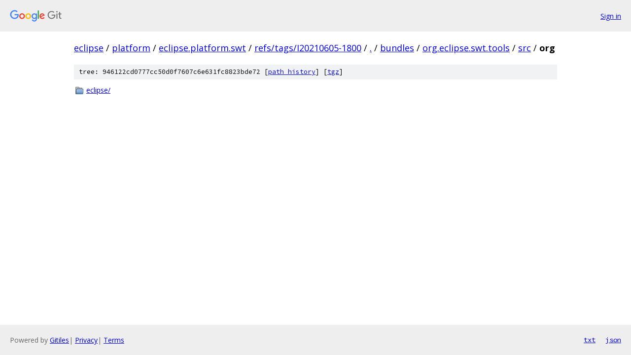

--- FILE ---
content_type: text/html; charset=utf-8
request_url: https://eclipse.googlesource.com/platform/eclipse.platform.swt/+/refs/tags/I20210605-1800/bundles/org.eclipse.swt.tools/src/org?autodive=0
body_size: 735
content:
<!DOCTYPE html><html lang="en"><head><meta charset="utf-8"><meta name="viewport" content="width=device-width, initial-scale=1"><title>bundles/org.eclipse.swt.tools/src/org - platform/eclipse.platform.swt - Git at Google</title><link rel="stylesheet" type="text/css" href="/+static/base.css"><!-- default customHeadTagPart --></head><body class="Site"><header class="Site-header"><div class="Header"><a class="Header-image" href="/"><img src="//www.gstatic.com/images/branding/lockups/2x/lockup_git_color_108x24dp.png" width="108" height="24" alt="Google Git"></a><div class="Header-menu"> <a class="Header-menuItem" href="https://accounts.google.com/AccountChooser?faa=1&amp;continue=https://eclipse.googlesource.com/login/platform/eclipse.platform.swt/%2B/refs/tags/I20210605-1800/bundles/org.eclipse.swt.tools/src/org?autodive%3D0">Sign in</a> </div></div></header><div class="Site-content"><div class="Container "><div class="Breadcrumbs"><a class="Breadcrumbs-crumb" href="/?format=HTML">eclipse</a> / <a class="Breadcrumbs-crumb" href="/platform/">platform</a> / <a class="Breadcrumbs-crumb" href="/platform/eclipse.platform.swt/">eclipse.platform.swt</a> / <a class="Breadcrumbs-crumb" href="/platform/eclipse.platform.swt/+/refs/tags/I20210605-1800">refs/tags/I20210605-1800</a> / <a class="Breadcrumbs-crumb" href="/platform/eclipse.platform.swt/+/refs/tags/I20210605-1800/?autodive=0">.</a> / <a class="Breadcrumbs-crumb" href="/platform/eclipse.platform.swt/+/refs/tags/I20210605-1800/bundles?autodive=0">bundles</a> / <a class="Breadcrumbs-crumb" href="/platform/eclipse.platform.swt/+/refs/tags/I20210605-1800/bundles/org.eclipse.swt.tools?autodive=0">org.eclipse.swt.tools</a> / <a class="Breadcrumbs-crumb" href="/platform/eclipse.platform.swt/+/refs/tags/I20210605-1800/bundles/org.eclipse.swt.tools/src?autodive=0">src</a> / <span class="Breadcrumbs-crumb">org</span></div><div class="TreeDetail"><div class="u-sha1 u-monospace TreeDetail-sha1">tree: 946122cd0777cc50d0f7607c6e631fc8823bde72 [<a href="/platform/eclipse.platform.swt/+log/refs/tags/I20210605-1800/bundles/org.eclipse.swt.tools/src/org">path history</a>] <span>[<a href="/platform/eclipse.platform.swt/+archive/refs/tags/I20210605-1800/bundles/org.eclipse.swt.tools/src/org.tar.gz">tgz</a>]</span></div><ol class="FileList"><li class="FileList-item FileList-item--gitTree" title="Tree - eclipse/"><a class="FileList-itemLink" href="/platform/eclipse.platform.swt/+/refs/tags/I20210605-1800/bundles/org.eclipse.swt.tools/src/org/eclipse?autodive=0/">eclipse/</a></li></ol></div></div> <!-- Container --></div> <!-- Site-content --><footer class="Site-footer"><div class="Footer"><span class="Footer-poweredBy">Powered by <a href="https://gerrit.googlesource.com/gitiles/">Gitiles</a>| <a href="https://policies.google.com/privacy">Privacy</a>| <a href="https://policies.google.com/terms">Terms</a></span><span class="Footer-formats"><a class="u-monospace Footer-formatsItem" href="?format=TEXT">txt</a> <a class="u-monospace Footer-formatsItem" href="?format=JSON">json</a></span></div></footer></body></html>